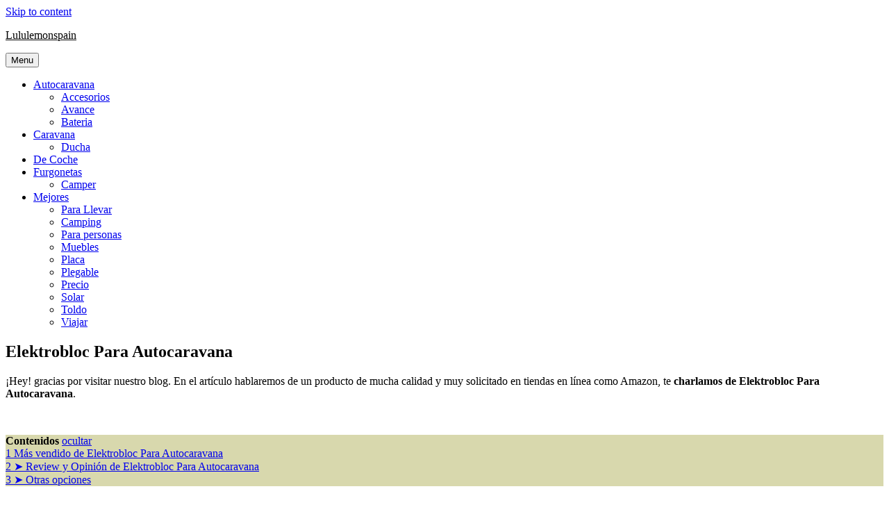

--- FILE ---
content_type: text/html; charset=UTF-8
request_url: https://lululemonspain.es/elektrobloc-para-autocaravana/
body_size: 14331
content:
<!DOCTYPE html>
<html lang="es" prefix="og: https://ogp.me/ns#">
<head>
<meta charset="UTF-8">
<meta name="viewport" content="width=device-width, initial-scale=1.0">
<link rel="profile" href="https://gmpg.org/xfn/11">
	<style>img:is([sizes="auto" i], [sizes^="auto," i]) { contain-intrinsic-size: 3000px 1500px }</style>
	
<!-- Optimización para motores de búsqueda de Rank Math -  https://rankmath.com/ -->
<title>Elektrobloc Para Autocaravana &gt; 2026</title>
<meta name="description" content="Elektrobloc Para Autocaravana - ¡Hey! gracias por visitar nuestro blog. En el artículo hablaremos de un producto de mucha calidad y muy solicitado en tiendas en línea como Amazon, te charlamos de Elektrobloc Para Autocaravana."/>
<meta name="robots" content="follow, index, max-snippet:-1, max-video-preview:-1, max-image-preview:large"/>
<link rel="canonical" href="https://lululemonspain.es/elektrobloc-para-autocaravana/" />
<meta property="og:locale" content="es_ES" />
<meta property="og:type" content="article" />
<meta property="og:title" content="Elektrobloc Para Autocaravana &gt; 2026" />
<meta property="og:description" content="Elektrobloc Para Autocaravana - ¡Hey! gracias por visitar nuestro blog. En el artículo hablaremos de un producto de mucha calidad y muy solicitado en tiendas en línea como Amazon, te charlamos de Elektrobloc Para Autocaravana." />
<meta property="og:url" content="https://lululemonspain.es/elektrobloc-para-autocaravana/" />
<meta property="og:site_name" content="Lululemonspain" />
<meta property="article:section" content="Autocaravana" />
<meta property="og:image" content="https://www.apuljackengineering.co.uk/images/Ebl%20101%20001.jpg" />
<meta property="og:image:width" content="900" />
<meta property="og:image:height" content="532" />
<meta property="og:image:alt" content="Elektrobloc Para Autocaravana" />
<meta property="og:image:type" content="image/jpeg" />
<meta property="article:published_time" content="2022-10-07T14:47:04+00:00" />
<meta name="twitter:card" content="summary_large_image" />
<meta name="twitter:title" content="Elektrobloc Para Autocaravana &gt; 2026" />
<meta name="twitter:description" content="Elektrobloc Para Autocaravana - ¡Hey! gracias por visitar nuestro blog. En el artículo hablaremos de un producto de mucha calidad y muy solicitado en tiendas en línea como Amazon, te charlamos de Elektrobloc Para Autocaravana." />
<meta name="twitter:image" content="http://www.apuljackengineering.co.uk/images/Ebl%20101%20001.jpg" />
<meta name="twitter:label1" content="Escrito por" />
<meta name="twitter:data1" content="Doketing" />
<meta name="twitter:label2" content="Tiempo de lectura" />
<meta name="twitter:data2" content="Menos de un minuto" />
<script type="application/ld+json" class="rank-math-schema">{"@context":"https://schema.org","@graph":[{"@type":["Person","Organization"],"@id":"https://lululemonspain.es/#person","name":"Lululemonspain"},{"@type":"WebSite","@id":"https://lululemonspain.es/#website","url":"https://lululemonspain.es","name":"Lululemonspain","publisher":{"@id":"https://lululemonspain.es/#person"},"inLanguage":"es"},{"@type":"ImageObject","@id":"http://www.apuljackengineering.co.uk/images/Ebl%20101%20001.jpg","url":"http://www.apuljackengineering.co.uk/images/Ebl%20101%20001.jpg","width":"4255","height":"2515","inLanguage":"es"},{"@type":"WebPage","@id":"https://lululemonspain.es/elektrobloc-para-autocaravana/#webpage","url":"https://lululemonspain.es/elektrobloc-para-autocaravana/","name":"Elektrobloc Para Autocaravana &gt; 2026","datePublished":"2022-10-07T14:47:04+00:00","dateModified":"2022-10-07T14:47:04+00:00","isPartOf":{"@id":"https://lululemonspain.es/#website"},"primaryImageOfPage":{"@id":"http://www.apuljackengineering.co.uk/images/Ebl%20101%20001.jpg"},"inLanguage":"es"},{"@type":"Person","@id":"https://lululemonspain.es/elektrobloc-para-autocaravana/#author","name":"Doketing","image":{"@type":"ImageObject","@id":"https://secure.gravatar.com/avatar/51c0e811caa8b7909bc2e7e5ce83c7b8ecdd221eb3e3050445c9d4abd955ea58?s=96&amp;d=mm&amp;r=g","url":"https://secure.gravatar.com/avatar/51c0e811caa8b7909bc2e7e5ce83c7b8ecdd221eb3e3050445c9d4abd955ea58?s=96&amp;d=mm&amp;r=g","caption":"Doketing","inLanguage":"es"}},{"@type":"BlogPosting","headline":"Elektrobloc Para Autocaravana &gt; 2026","datePublished":"2022-10-07T14:47:04+00:00","dateModified":"2022-10-07T14:47:04+00:00","author":{"@id":"https://lululemonspain.es/elektrobloc-para-autocaravana/#author","name":"Doketing"},"publisher":{"@id":"https://lululemonspain.es/#person"},"description":"Elektrobloc Para Autocaravana - \u00a1Hey! gracias por visitar nuestro blog. En el art\u00edculo hablaremos de un producto de mucha calidad y muy solicitado en tiendas en l\u00ednea como Amazon, te charlamos de Elektrobloc Para Autocaravana.","name":"Elektrobloc Para Autocaravana &gt; 2026","@id":"https://lululemonspain.es/elektrobloc-para-autocaravana/#richSnippet","isPartOf":{"@id":"https://lululemonspain.es/elektrobloc-para-autocaravana/#webpage"},"image":{"@id":"http://www.apuljackengineering.co.uk/images/Ebl%20101%20001.jpg"},"inLanguage":"es","mainEntityOfPage":{"@id":"https://lululemonspain.es/elektrobloc-para-autocaravana/#webpage"}}]}</script>
<!-- /Plugin Rank Math WordPress SEO -->

<link rel='dns-prefetch' href='//fonts.googleapis.com' />
<link rel="alternate" type="application/rss+xml" title="Lululemonspain &raquo; Feed" href="https://lululemonspain.es/feed/" />
<link rel="alternate" type="application/rss+xml" title="Lululemonspain &raquo; Feed de los comentarios" href="https://lululemonspain.es/comments/feed/" />
<link rel="alternate" type="application/rss+xml" title="Lululemonspain &raquo; Comentario Elektrobloc Para Autocaravana del feed" href="https://lululemonspain.es/elektrobloc-para-autocaravana/feed/" />
<script type="text/javascript">
/* <![CDATA[ */
window._wpemojiSettings = {"baseUrl":"https:\/\/s.w.org\/images\/core\/emoji\/16.0.1\/72x72\/","ext":".png","svgUrl":"https:\/\/s.w.org\/images\/core\/emoji\/16.0.1\/svg\/","svgExt":".svg","source":{"concatemoji":"https:\/\/lululemonspain.es\/wp-includes\/js\/wp-emoji-release.min.js?ver=6.8.3"}};
/*! This file is auto-generated */
!function(s,n){var o,i,e;function c(e){try{var t={supportTests:e,timestamp:(new Date).valueOf()};sessionStorage.setItem(o,JSON.stringify(t))}catch(e){}}function p(e,t,n){e.clearRect(0,0,e.canvas.width,e.canvas.height),e.fillText(t,0,0);var t=new Uint32Array(e.getImageData(0,0,e.canvas.width,e.canvas.height).data),a=(e.clearRect(0,0,e.canvas.width,e.canvas.height),e.fillText(n,0,0),new Uint32Array(e.getImageData(0,0,e.canvas.width,e.canvas.height).data));return t.every(function(e,t){return e===a[t]})}function u(e,t){e.clearRect(0,0,e.canvas.width,e.canvas.height),e.fillText(t,0,0);for(var n=e.getImageData(16,16,1,1),a=0;a<n.data.length;a++)if(0!==n.data[a])return!1;return!0}function f(e,t,n,a){switch(t){case"flag":return n(e,"\ud83c\udff3\ufe0f\u200d\u26a7\ufe0f","\ud83c\udff3\ufe0f\u200b\u26a7\ufe0f")?!1:!n(e,"\ud83c\udde8\ud83c\uddf6","\ud83c\udde8\u200b\ud83c\uddf6")&&!n(e,"\ud83c\udff4\udb40\udc67\udb40\udc62\udb40\udc65\udb40\udc6e\udb40\udc67\udb40\udc7f","\ud83c\udff4\u200b\udb40\udc67\u200b\udb40\udc62\u200b\udb40\udc65\u200b\udb40\udc6e\u200b\udb40\udc67\u200b\udb40\udc7f");case"emoji":return!a(e,"\ud83e\udedf")}return!1}function g(e,t,n,a){var r="undefined"!=typeof WorkerGlobalScope&&self instanceof WorkerGlobalScope?new OffscreenCanvas(300,150):s.createElement("canvas"),o=r.getContext("2d",{willReadFrequently:!0}),i=(o.textBaseline="top",o.font="600 32px Arial",{});return e.forEach(function(e){i[e]=t(o,e,n,a)}),i}function t(e){var t=s.createElement("script");t.src=e,t.defer=!0,s.head.appendChild(t)}"undefined"!=typeof Promise&&(o="wpEmojiSettingsSupports",i=["flag","emoji"],n.supports={everything:!0,everythingExceptFlag:!0},e=new Promise(function(e){s.addEventListener("DOMContentLoaded",e,{once:!0})}),new Promise(function(t){var n=function(){try{var e=JSON.parse(sessionStorage.getItem(o));if("object"==typeof e&&"number"==typeof e.timestamp&&(new Date).valueOf()<e.timestamp+604800&&"object"==typeof e.supportTests)return e.supportTests}catch(e){}return null}();if(!n){if("undefined"!=typeof Worker&&"undefined"!=typeof OffscreenCanvas&&"undefined"!=typeof URL&&URL.createObjectURL&&"undefined"!=typeof Blob)try{var e="postMessage("+g.toString()+"("+[JSON.stringify(i),f.toString(),p.toString(),u.toString()].join(",")+"));",a=new Blob([e],{type:"text/javascript"}),r=new Worker(URL.createObjectURL(a),{name:"wpTestEmojiSupports"});return void(r.onmessage=function(e){c(n=e.data),r.terminate(),t(n)})}catch(e){}c(n=g(i,f,p,u))}t(n)}).then(function(e){for(var t in e)n.supports[t]=e[t],n.supports.everything=n.supports.everything&&n.supports[t],"flag"!==t&&(n.supports.everythingExceptFlag=n.supports.everythingExceptFlag&&n.supports[t]);n.supports.everythingExceptFlag=n.supports.everythingExceptFlag&&!n.supports.flag,n.DOMReady=!1,n.readyCallback=function(){n.DOMReady=!0}}).then(function(){return e}).then(function(){var e;n.supports.everything||(n.readyCallback(),(e=n.source||{}).concatemoji?t(e.concatemoji):e.wpemoji&&e.twemoji&&(t(e.twemoji),t(e.wpemoji)))}))}((window,document),window._wpemojiSettings);
/* ]]> */
</script>

<style id='wp-emoji-styles-inline-css' type='text/css'>

	img.wp-smiley, img.emoji {
		display: inline !important;
		border: none !important;
		box-shadow: none !important;
		height: 1em !important;
		width: 1em !important;
		margin: 0 0.07em !important;
		vertical-align: -0.1em !important;
		background: none !important;
		padding: 0 !important;
	}
</style>
<link rel='stylesheet' id='wp-block-library-css' href='https://lululemonspain.es/wp-includes/css/dist/block-library/style.min.css?ver=6.8.3' type='text/css' media='all' />
<style id='classic-theme-styles-inline-css' type='text/css'>
/*! This file is auto-generated */
.wp-block-button__link{color:#fff;background-color:#32373c;border-radius:9999px;box-shadow:none;text-decoration:none;padding:calc(.667em + 2px) calc(1.333em + 2px);font-size:1.125em}.wp-block-file__button{background:#32373c;color:#fff;text-decoration:none}
</style>
<style id='global-styles-inline-css' type='text/css'>
:root{--wp--preset--aspect-ratio--square: 1;--wp--preset--aspect-ratio--4-3: 4/3;--wp--preset--aspect-ratio--3-4: 3/4;--wp--preset--aspect-ratio--3-2: 3/2;--wp--preset--aspect-ratio--2-3: 2/3;--wp--preset--aspect-ratio--16-9: 16/9;--wp--preset--aspect-ratio--9-16: 9/16;--wp--preset--color--black: #000000;--wp--preset--color--cyan-bluish-gray: #abb8c3;--wp--preset--color--white: #ffffff;--wp--preset--color--pale-pink: #f78da7;--wp--preset--color--vivid-red: #cf2e2e;--wp--preset--color--luminous-vivid-orange: #ff6900;--wp--preset--color--luminous-vivid-amber: #fcb900;--wp--preset--color--light-green-cyan: #7bdcb5;--wp--preset--color--vivid-green-cyan: #00d084;--wp--preset--color--pale-cyan-blue: #8ed1fc;--wp--preset--color--vivid-cyan-blue: #0693e3;--wp--preset--color--vivid-purple: #9b51e0;--wp--preset--gradient--vivid-cyan-blue-to-vivid-purple: linear-gradient(135deg,rgba(6,147,227,1) 0%,rgb(155,81,224) 100%);--wp--preset--gradient--light-green-cyan-to-vivid-green-cyan: linear-gradient(135deg,rgb(122,220,180) 0%,rgb(0,208,130) 100%);--wp--preset--gradient--luminous-vivid-amber-to-luminous-vivid-orange: linear-gradient(135deg,rgba(252,185,0,1) 0%,rgba(255,105,0,1) 100%);--wp--preset--gradient--luminous-vivid-orange-to-vivid-red: linear-gradient(135deg,rgba(255,105,0,1) 0%,rgb(207,46,46) 100%);--wp--preset--gradient--very-light-gray-to-cyan-bluish-gray: linear-gradient(135deg,rgb(238,238,238) 0%,rgb(169,184,195) 100%);--wp--preset--gradient--cool-to-warm-spectrum: linear-gradient(135deg,rgb(74,234,220) 0%,rgb(151,120,209) 20%,rgb(207,42,186) 40%,rgb(238,44,130) 60%,rgb(251,105,98) 80%,rgb(254,248,76) 100%);--wp--preset--gradient--blush-light-purple: linear-gradient(135deg,rgb(255,206,236) 0%,rgb(152,150,240) 100%);--wp--preset--gradient--blush-bordeaux: linear-gradient(135deg,rgb(254,205,165) 0%,rgb(254,45,45) 50%,rgb(107,0,62) 100%);--wp--preset--gradient--luminous-dusk: linear-gradient(135deg,rgb(255,203,112) 0%,rgb(199,81,192) 50%,rgb(65,88,208) 100%);--wp--preset--gradient--pale-ocean: linear-gradient(135deg,rgb(255,245,203) 0%,rgb(182,227,212) 50%,rgb(51,167,181) 100%);--wp--preset--gradient--electric-grass: linear-gradient(135deg,rgb(202,248,128) 0%,rgb(113,206,126) 100%);--wp--preset--gradient--midnight: linear-gradient(135deg,rgb(2,3,129) 0%,rgb(40,116,252) 100%);--wp--preset--font-size--small: 13px;--wp--preset--font-size--medium: 20px;--wp--preset--font-size--large: 36px;--wp--preset--font-size--x-large: 42px;--wp--preset--spacing--20: 0.44rem;--wp--preset--spacing--30: 0.67rem;--wp--preset--spacing--40: 1rem;--wp--preset--spacing--50: 1.5rem;--wp--preset--spacing--60: 2.25rem;--wp--preset--spacing--70: 3.38rem;--wp--preset--spacing--80: 5.06rem;--wp--preset--shadow--natural: 6px 6px 9px rgba(0, 0, 0, 0.2);--wp--preset--shadow--deep: 12px 12px 50px rgba(0, 0, 0, 0.4);--wp--preset--shadow--sharp: 6px 6px 0px rgba(0, 0, 0, 0.2);--wp--preset--shadow--outlined: 6px 6px 0px -3px rgba(255, 255, 255, 1), 6px 6px rgba(0, 0, 0, 1);--wp--preset--shadow--crisp: 6px 6px 0px rgba(0, 0, 0, 1);}:where(.is-layout-flex){gap: 0.5em;}:where(.is-layout-grid){gap: 0.5em;}body .is-layout-flex{display: flex;}.is-layout-flex{flex-wrap: wrap;align-items: center;}.is-layout-flex > :is(*, div){margin: 0;}body .is-layout-grid{display: grid;}.is-layout-grid > :is(*, div){margin: 0;}:where(.wp-block-columns.is-layout-flex){gap: 2em;}:where(.wp-block-columns.is-layout-grid){gap: 2em;}:where(.wp-block-post-template.is-layout-flex){gap: 1.25em;}:where(.wp-block-post-template.is-layout-grid){gap: 1.25em;}.has-black-color{color: var(--wp--preset--color--black) !important;}.has-cyan-bluish-gray-color{color: var(--wp--preset--color--cyan-bluish-gray) !important;}.has-white-color{color: var(--wp--preset--color--white) !important;}.has-pale-pink-color{color: var(--wp--preset--color--pale-pink) !important;}.has-vivid-red-color{color: var(--wp--preset--color--vivid-red) !important;}.has-luminous-vivid-orange-color{color: var(--wp--preset--color--luminous-vivid-orange) !important;}.has-luminous-vivid-amber-color{color: var(--wp--preset--color--luminous-vivid-amber) !important;}.has-light-green-cyan-color{color: var(--wp--preset--color--light-green-cyan) !important;}.has-vivid-green-cyan-color{color: var(--wp--preset--color--vivid-green-cyan) !important;}.has-pale-cyan-blue-color{color: var(--wp--preset--color--pale-cyan-blue) !important;}.has-vivid-cyan-blue-color{color: var(--wp--preset--color--vivid-cyan-blue) !important;}.has-vivid-purple-color{color: var(--wp--preset--color--vivid-purple) !important;}.has-black-background-color{background-color: var(--wp--preset--color--black) !important;}.has-cyan-bluish-gray-background-color{background-color: var(--wp--preset--color--cyan-bluish-gray) !important;}.has-white-background-color{background-color: var(--wp--preset--color--white) !important;}.has-pale-pink-background-color{background-color: var(--wp--preset--color--pale-pink) !important;}.has-vivid-red-background-color{background-color: var(--wp--preset--color--vivid-red) !important;}.has-luminous-vivid-orange-background-color{background-color: var(--wp--preset--color--luminous-vivid-orange) !important;}.has-luminous-vivid-amber-background-color{background-color: var(--wp--preset--color--luminous-vivid-amber) !important;}.has-light-green-cyan-background-color{background-color: var(--wp--preset--color--light-green-cyan) !important;}.has-vivid-green-cyan-background-color{background-color: var(--wp--preset--color--vivid-green-cyan) !important;}.has-pale-cyan-blue-background-color{background-color: var(--wp--preset--color--pale-cyan-blue) !important;}.has-vivid-cyan-blue-background-color{background-color: var(--wp--preset--color--vivid-cyan-blue) !important;}.has-vivid-purple-background-color{background-color: var(--wp--preset--color--vivid-purple) !important;}.has-black-border-color{border-color: var(--wp--preset--color--black) !important;}.has-cyan-bluish-gray-border-color{border-color: var(--wp--preset--color--cyan-bluish-gray) !important;}.has-white-border-color{border-color: var(--wp--preset--color--white) !important;}.has-pale-pink-border-color{border-color: var(--wp--preset--color--pale-pink) !important;}.has-vivid-red-border-color{border-color: var(--wp--preset--color--vivid-red) !important;}.has-luminous-vivid-orange-border-color{border-color: var(--wp--preset--color--luminous-vivid-orange) !important;}.has-luminous-vivid-amber-border-color{border-color: var(--wp--preset--color--luminous-vivid-amber) !important;}.has-light-green-cyan-border-color{border-color: var(--wp--preset--color--light-green-cyan) !important;}.has-vivid-green-cyan-border-color{border-color: var(--wp--preset--color--vivid-green-cyan) !important;}.has-pale-cyan-blue-border-color{border-color: var(--wp--preset--color--pale-cyan-blue) !important;}.has-vivid-cyan-blue-border-color{border-color: var(--wp--preset--color--vivid-cyan-blue) !important;}.has-vivid-purple-border-color{border-color: var(--wp--preset--color--vivid-purple) !important;}.has-vivid-cyan-blue-to-vivid-purple-gradient-background{background: var(--wp--preset--gradient--vivid-cyan-blue-to-vivid-purple) !important;}.has-light-green-cyan-to-vivid-green-cyan-gradient-background{background: var(--wp--preset--gradient--light-green-cyan-to-vivid-green-cyan) !important;}.has-luminous-vivid-amber-to-luminous-vivid-orange-gradient-background{background: var(--wp--preset--gradient--luminous-vivid-amber-to-luminous-vivid-orange) !important;}.has-luminous-vivid-orange-to-vivid-red-gradient-background{background: var(--wp--preset--gradient--luminous-vivid-orange-to-vivid-red) !important;}.has-very-light-gray-to-cyan-bluish-gray-gradient-background{background: var(--wp--preset--gradient--very-light-gray-to-cyan-bluish-gray) !important;}.has-cool-to-warm-spectrum-gradient-background{background: var(--wp--preset--gradient--cool-to-warm-spectrum) !important;}.has-blush-light-purple-gradient-background{background: var(--wp--preset--gradient--blush-light-purple) !important;}.has-blush-bordeaux-gradient-background{background: var(--wp--preset--gradient--blush-bordeaux) !important;}.has-luminous-dusk-gradient-background{background: var(--wp--preset--gradient--luminous-dusk) !important;}.has-pale-ocean-gradient-background{background: var(--wp--preset--gradient--pale-ocean) !important;}.has-electric-grass-gradient-background{background: var(--wp--preset--gradient--electric-grass) !important;}.has-midnight-gradient-background{background: var(--wp--preset--gradient--midnight) !important;}.has-small-font-size{font-size: var(--wp--preset--font-size--small) !important;}.has-medium-font-size{font-size: var(--wp--preset--font-size--medium) !important;}.has-large-font-size{font-size: var(--wp--preset--font-size--large) !important;}.has-x-large-font-size{font-size: var(--wp--preset--font-size--x-large) !important;}
:where(.wp-block-post-template.is-layout-flex){gap: 1.25em;}:where(.wp-block-post-template.is-layout-grid){gap: 1.25em;}
:where(.wp-block-columns.is-layout-flex){gap: 2em;}:where(.wp-block-columns.is-layout-grid){gap: 2em;}
:root :where(.wp-block-pullquote){font-size: 1.5em;line-height: 1.6;}
</style>
<link rel='stylesheet' id='cmplz-general-css' href='https://lululemonspain.es/wp-content/plugins/complianz-gdpr/assets/css/cookieblocker.min.css?ver=1754290204' type='text/css' media='all' />
<link rel='stylesheet' id='acl_wpas-frontend-css' href='https://lululemonspain.es/wp-content/plugins/wp-amazon-shop/assets/css/wpas-style.css?ver=2.1.0' type='text/css' media='all' />
<link rel='stylesheet' id='gridmax-maincss-css' href='https://lululemonspain.es/wp-content/themes/gridmax/style.css' type='text/css' media='all' />
<link rel='stylesheet' id='fontawesome-css' href='https://lululemonspain.es/wp-content/themes/gridmax/assets/css/all.min.css' type='text/css' media='all' />
<link rel='stylesheet' id='gridmax-webfont-css' href='//fonts.googleapis.com/css?family=Encode+Sans+Condensed:400,700|Maitree:400,700|Lora:400,400i,700,700i|DM+Serif+Text:400,400i&#038;display=swap' type='text/css' media='all' />
<link rel='stylesheet' id='aawp-styles-css' href='https://lululemonspain.es/wp-content/plugins/aawp/public/assets/css/styles.min.css?ver=3.10.1' type='text/css' media='all' />
<script type="text/javascript" src="https://lululemonspain.es/wp-includes/js/jquery/jquery.min.js?ver=3.7.1" id="jquery-core-js"></script>
<script type="text/javascript" src="https://lululemonspain.es/wp-includes/js/jquery/jquery-migrate.min.js?ver=3.4.1" id="jquery-migrate-js"></script>
<script type="text/javascript" id="acl_wpas-frontend-js-extra">
/* <![CDATA[ */
var wpas_ajax_object = {"ajax_url":"https:\/\/lululemonspain.es\/wp-admin\/admin-ajax.php","store_country":"https:\/\/ws-eu.amazon-adsystem.com\/widgets\/q?callback=search_callback&MarketPlace=ES&Operation=GetResults&InstanceId=0&dataType=jsonp&TemplateId=MobileSearchResults&ServiceVersion=20070822","action_label":"PRECIO","is_cart":"on","cart_prefix":"https:\/\/www.amazon.es\/gp\/aws\/cart\/add.html?AssociateTag=luluspain-21&Quantity.1=1&","prouct_per_page":"10","page_number":"4","image_path":"https:\/\/lululemonspain.es\/wp-content\/plugins\/wp-amazon-shop\/assets\/images\/","enable_global_search":"false"};
/* ]]> */
</script>
<script type="text/javascript" src="https://lululemonspain.es/wp-content/plugins/wp-amazon-shop/assets/js/frontend.js?ver=2.1.0" id="acl_wpas-frontend-js"></script>
<!--[if lt IE 9]>
<script type="text/javascript" src="https://lululemonspain.es/wp-content/themes/gridmax/assets/js/respond.min.js" id="respond-js"></script>
<![endif]-->
<link rel="https://api.w.org/" href="https://lululemonspain.es/wp-json/" /><link rel="alternate" title="JSON" type="application/json" href="https://lululemonspain.es/wp-json/wp/v2/posts/54868" /><link rel="EditURI" type="application/rsd+xml" title="RSD" href="https://lululemonspain.es/xmlrpc.php?rsd" />
<meta name="generator" content="WordPress 6.8.3" />
<link rel='shortlink' href='https://lululemonspain.es/?p=54868' />
<link rel="alternate" title="oEmbed (JSON)" type="application/json+oembed" href="https://lululemonspain.es/wp-json/oembed/1.0/embed?url=https%3A%2F%2Flululemonspain.es%2Felektrobloc-para-autocaravana%2F" />
<link rel="alternate" title="oEmbed (XML)" type="text/xml+oembed" href="https://lululemonspain.es/wp-json/oembed/1.0/embed?url=https%3A%2F%2Flululemonspain.es%2Felektrobloc-para-autocaravana%2F&#038;format=xml" />
<style type="text/css">.aawp .aawp-tb__row--highlight{background-color:#256aaf;}.aawp .aawp-tb__row--highlight{color:#256aaf;}.aawp .aawp-tb__row--highlight a{color:#256aaf;}</style><link rel="preconnect" href="https://storage.googleapis.com"><link rel="preconnect" href="https://cdnjs.cloudflare.com"><meta property="og:image" content="https://www.apuljackengineering.co.uk/images/Ebl%20101%20001.jpg" />
<meta property="og:title" content='Elektrobloc Para Autocaravana' />
<meta property="og:description" content='' />

<meta name="twitter:card" content='summary_large_image' />
<meta name="twitter:title" content='Elektrobloc Para Autocaravana' />
<meta name="twitter:description" content='' />
<meta name="twitter:image" content="http://www.apuljackengineering.co.uk/images/Ebl%20101%20001.jpg" />
<!-- HFCM by 99 Robots - Snippet # 1: head -->
<meta name="google-site-verification" content="4l7txCg_c-yQvHLz_Kyo8N62hCb7ZSYq77RLrohzFzk" />
<!-- /end HFCM by 99 Robots -->
			<style>.cmplz-hidden {
					display: none !important;
				}</style>    <style type="text/css">
            .gridmax-site-title, .gridmax-site-title a, .gridmax-site-description {color: #000000;}
        </style>
    <link rel="icon" href="https://lululemonspain.es/wp-content/uploads/2022/06/cropped-favicon-32x32.png" sizes="32x32" />
<link rel="icon" href="https://lululemonspain.es/wp-content/uploads/2022/06/cropped-favicon-192x192.png" sizes="192x192" />
<link rel="apple-touch-icon" href="https://lululemonspain.es/wp-content/uploads/2022/06/cropped-favicon-180x180.png" />
<meta name="msapplication-TileImage" content="https://lululemonspain.es/wp-content/uploads/2022/06/cropped-favicon-270x270.png" />
		<style type="text/css" id="wp-custom-css">
			.amazon-product-price {
    font-size: 17px;
    display: none;
}

.aawp-product__ribbon--new {
    background: #e47911;
    border-bottom-right-radius: 2px;
    color: #fff;
}		</style>
		</head>

<body data-rsssl=1 data-cmplz=1 class="wp-singular post-template-default single single-post postid-54868 single-format-standard wp-theme-gridmax aawp-custom gridmax-group-blog gridmax-animated gridmax-fadein gridmax-theme-is-active gridmax-masonry-inactive gridmax-single-media-under-title gridmax-layout-c-s1 gridmax-header-full-active gridmax-tagline-inactive gridmax-primary-menu-active gridmax-primary-mobile-menu-active" id="gridmax-body" itemscope="itemscope" itemtype="http://schema.org/WebPage">
<a class="skip-link screen-reader-text" href="#gridmax-content-wrapper">Skip to content</a>



<div class="gridmax-site-header gridmax-container" id="gridmax-header" itemscope="itemscope" itemtype="http://schema.org/WPHeader" role="banner">
<div class="gridmax-head-content gridmax-clearfix" id="gridmax-head-content">

<div class="gridmax-header-inside gridmax-clearfix">
<div class="gridmax-header-inside-content gridmax-clearfix">
<div class="gridmax-outer-wrapper">
<div class="gridmax-header-inside-container">

<div class="gridmax-logo">
    <div class="site-branding">
                  <p class="gridmax-site-title"><a href="https://lululemonspain.es/" rel="home">Lululemonspain</a></p>
                    </div>
</div>

<div class="gridmax-header-menu">
<div class="gridmax-container gridmax-primary-menu-container gridmax-clearfix">
<div class="gridmax-primary-menu-container-inside gridmax-clearfix">
<nav class="gridmax-nav-primary" id="gridmax-primary-navigation" itemscope="itemscope" itemtype="http://schema.org/SiteNavigationElement" role="navigation" aria-label="Primary Menu">
<button class="gridmax-primary-responsive-menu-icon" aria-controls="gridmax-menu-primary-navigation" aria-expanded="false">Menu</button>
<ul id="gridmax-menu-primary-navigation" class="gridmax-primary-nav-menu gridmax-menu-primary"><li id="menu-item-64145" class="menu-item menu-item-type-taxonomy menu-item-object-category current-post-ancestor current-menu-parent current-post-parent menu-item-has-children menu-item-64145"><a href="https://lululemonspain.es/autocaravana/">Autocaravana</a>
<ul class="sub-menu">
	<li id="menu-item-64144" class="menu-item menu-item-type-taxonomy menu-item-object-category menu-item-64144"><a href="https://lululemonspain.es/accesorios/">Accesorios</a></li>
	<li id="menu-item-64146" class="menu-item menu-item-type-taxonomy menu-item-object-category menu-item-64146"><a href="https://lululemonspain.es/avance/">Avance</a></li>
	<li id="menu-item-64147" class="menu-item menu-item-type-taxonomy menu-item-object-category menu-item-64147"><a href="https://lululemonspain.es/bateria/">Bateria</a></li>
</ul>
</li>
<li id="menu-item-64150" class="menu-item menu-item-type-taxonomy menu-item-object-category menu-item-has-children menu-item-64150"><a href="https://lululemonspain.es/caravana/">Caravana</a>
<ul class="sub-menu">
	<li id="menu-item-64152" class="menu-item menu-item-type-taxonomy menu-item-object-category menu-item-64152"><a href="https://lululemonspain.es/ducha/">Ducha</a></li>
</ul>
</li>
<li id="menu-item-64151" class="menu-item menu-item-type-taxonomy menu-item-object-category menu-item-64151"><a href="https://lululemonspain.es/de-coche/">De Coche</a></li>
<li id="menu-item-64153" class="menu-item menu-item-type-taxonomy menu-item-object-category menu-item-has-children menu-item-64153"><a href="https://lululemonspain.es/furgonetas/">Furgonetas</a>
<ul class="sub-menu">
	<li id="menu-item-64148" class="menu-item menu-item-type-taxonomy menu-item-object-category menu-item-64148"><a href="https://lululemonspain.es/camper/">Camper</a></li>
</ul>
</li>
<li id="menu-item-64155" class="menu-item menu-item-type-taxonomy menu-item-object-category menu-item-has-children menu-item-64155"><a href="https://lululemonspain.es/mejores/">Mejores</a>
<ul class="sub-menu">
	<li id="menu-item-64154" class="menu-item menu-item-type-taxonomy menu-item-object-category menu-item-64154"><a href="https://lululemonspain.es/llevar/">Para Llevar</a></li>
	<li id="menu-item-64149" class="menu-item menu-item-type-taxonomy menu-item-object-category menu-item-64149"><a href="https://lululemonspain.es/camping/">Camping</a></li>
	<li id="menu-item-64157" class="menu-item menu-item-type-taxonomy menu-item-object-category menu-item-64157"><a href="https://lululemonspain.es/para-personas/">Para personas</a></li>
	<li id="menu-item-64156" class="menu-item menu-item-type-taxonomy menu-item-object-category menu-item-64156"><a href="https://lululemonspain.es/muebles/">Muebles</a></li>
	<li id="menu-item-64158" class="menu-item menu-item-type-taxonomy menu-item-object-category menu-item-64158"><a href="https://lululemonspain.es/placa/">Placa</a></li>
	<li id="menu-item-64159" class="menu-item menu-item-type-taxonomy menu-item-object-category menu-item-64159"><a href="https://lululemonspain.es/plegable/">Plegable</a></li>
	<li id="menu-item-64160" class="menu-item menu-item-type-taxonomy menu-item-object-category menu-item-64160"><a href="https://lululemonspain.es/precio/">Precio</a></li>
	<li id="menu-item-64162" class="menu-item menu-item-type-taxonomy menu-item-object-category menu-item-64162"><a href="https://lululemonspain.es/solar/">Solar</a></li>
	<li id="menu-item-64163" class="menu-item menu-item-type-taxonomy menu-item-object-category menu-item-64163"><a href="https://lululemonspain.es/toldo/">Toldo</a></li>
	<li id="menu-item-64164" class="menu-item menu-item-type-taxonomy menu-item-object-category menu-item-64164"><a href="https://lululemonspain.es/viajar/">Viajar</a></li>
</ul>
</li>
</ul></nav>
</div>
</div>
</div>

</div>
</div>
</div>
</div>

</div><!--/#gridmax-head-content -->
</div><!--/#gridmax-header -->



<div id="gridmax-header-end"></div>





<div class="gridmax-outer-wrapper">
<div class="gridmax-left-right-wrapper gridmax-clearfix">



</div>
</div>


<div class="gridmax-outer-wrapper" id="gridmax-wrapper-outside">

<div class="gridmax-container gridmax-clearfix" id="gridmax-wrapper">
<div class="gridmax-content-wrapper gridmax-clearfix" id="gridmax-content-wrapper">
<div class="gridmax-main-wrapper gridmax-clearfix" id="gridmax-main-wrapper" itemscope="itemscope" itemtype="http://schema.org/Blog" role="main">
<div class="theiaStickySidebar">
<div class="gridmax-main-wrapper-inside gridmax-clearfix">




<div class="gridmax-posts-wrapper" id="gridmax-posts-wrapper">



<article id="post-54868" class="gridmax-post-singular gridmax-box post-54868 post type-post status-publish format-standard has-post-thumbnail hentry category-autocaravana wpcat-34-id">
<div class="gridmax-box-inside">

    
        <header class="entry-header">
    <div class="entry-header-inside gridmax-clearfix">
                    <h1 class="post-title entry-title">Elektrobloc Para Autocaravana</h1>        
                    </div>
    </header><!-- .entry-header -->
    
    
    <div class="entry-content gridmax-clearfix">
            <p>¡Hey! gracias por visitar nuestro blog. En el artículo hablaremos de un producto de mucha calidad y muy solicitado en tiendas en línea como Amazon, te <strong>charlamos de Elektrobloc Para Autocaravana</strong>.</p>
<p>&nbsp;</p>
<div class="lwptoc lwptoc-autoWidth lwptoc-baseItems lwptoc-light lwptoc-notInherit" data-smooth-scroll="1" data-smooth-scroll-offset="24"><div class="lwptoc_i">    <div class="lwptoc_header">
        <b class="lwptoc_title">Contenidos</b>                    <span class="lwptoc_toggle">
                <a href="#" class="lwptoc_toggle_label" data-label="mostrar">ocultar</a>            </span>
            </div>
<div class="lwptoc_items lwptoc_items-visible">
    <div class="lwptoc_itemWrap"><div class="lwptoc_item">    <a href="#Mas_vendido_de_Elektrobloc_Para_Autocaravana">
                    <span class="lwptoc_item_number">1</span>
                <span class="lwptoc_item_label">Más vendido de Elektrobloc Para Autocaravana</span>
    </a>
    </div><div class="lwptoc_item">    <a href="#Review_y_Opinion_de_Elektrobloc_Para_Autocaravana">
                    <span class="lwptoc_item_number">2</span>
                <span class="lwptoc_item_label">➤ Review y Opinión de Elektrobloc Para Autocaravana</span>
    </a>
    </div><div class="lwptoc_item">    <a href="#Otras_opciones">
                    <span class="lwptoc_item_number">3</span>
                <span class="lwptoc_item_label">➤ Otras opciones</span>
    </a>
    </div></div></div>
</div></div><h2 id="amazonid"><span id="Mas_vendido_de_Elektrobloc_Para_Autocaravana">Más vendido de Elektrobloc Para Autocaravana</span></h2>
        <div class="wp-amazon-shop-auto-link-shortcode-wrapper template-">
            <div class="row wpas-products-wrapper">
                <div class="wp-amazon-shop-products" shortcode-type="keyword" asin-keys="Elektrobloc Para Autocaravana">
                    <img decoding="async" style="margin:0 auto;text-align: center" src="https://lululemonspain.es/wp-content/plugins/wp-amazon-shop/assets/images/dummy_product.png" alt="Pre Products">
                </div>
            </div>
            <div class="wpas-load-more-wrapper" style="display: none">
                <button id="wpas-load-more-btn" class="wpas-load-more-btn" data-keyword="" data-page-num="">Load More <span id="wpas-load-more-loader"></span></button>
            </div>
        </div>
        
<p>&nbsp;</p>
<h2><span id="Review_y_Opinion_de_Elektrobloc_Para_Autocaravana">➤ Review y Opinión de Elektrobloc Para Autocaravana</span></h2>
<p>En nuestra opinión: El mejor producto. Y hasta aquí todo, espero que te haya gustado.</p>
<p>&nbsp;</p>
<blockquote><p>Además con envío a casa</p></blockquote>
<p>&nbsp;</p>
<h2><span id="Otras_opciones">➤ Otras opciones</span></h2>
<p>&nbsp;</p>
<ul>
<li><a href="#amazonid">Buscar Elektrobloc Para Autocaravana en Amazon</a> <strong style="color: red;">(RECOMENDADO)</strong></li>
<li><a title="Buscar Elektrobloc Para Autocaravana en Aliexpress" href="https://es.aliexpress.com/wholesale?catId=0&amp;initiative_id=SB_20220511053733&amp;SearchText=Elektrobloc%20Para%20Autocaravana&amp;spm=a2g0o.home.1000002.0" target="_blank" rel="nofollow noopener">Buscar Elektrobloc Para Autocaravana en Aliexpress</a></li>
<li><a title="Buscar Elektrobloc Para Autocaravana en Ebay" href="https://www.ebay.es/sch/i.html?_from=R40&amp;_trksid=p2380057.m570.l1313&amp;_nkw=Elektrobloc%20Para%20Autocaravana&amp;_sacat=0" target="_blank" rel="nofollow noopener">Buscar Elektrobloc Para Autocaravana en Ebay</a></li>
</ul>
<blockquote><p>&nbsp;</p></blockquote>
<p><em><strong>Etiquetas:</strong></em></p>
<ul>
<li>comprar por internet Elektrobloc Para Autocaravana</li>
<li>ver precio Elektrobloc Para Autocaravana</li>
<li>Elektrobloc Para Autocaravana gratis</li>
<li>fotografías de Elektrobloc Para Autocaravana</li>
<li>opiniones de Elektrobloc Para Autocaravana Autocaravana</li>
<li>Elektrobloc Para Autocaravana barato</li>
</ul>
<p style="text-align: right;"><em>Precio y opinión de Elektrobloc Para Autocaravana</em></p>
<p>&nbsp;</p>
 <style> ins.adsbygoogle { background: transparent !important; } </style><div style="clear:both; margin-top:0em; margin-bottom:1em;"><a href="https://lululemonspain.es/autocaravana-4x4-mas-grande-para-carnet-b/" target="_blank" rel="dofollow" class="uc7ccba40ede6b44699a985739a0fbe17"><!-- INLINE RELATED POSTS 1/2 //--><style> .uc7ccba40ede6b44699a985739a0fbe17 , .uc7ccba40ede6b44699a985739a0fbe17 .postImageUrl , .uc7ccba40ede6b44699a985739a0fbe17 .centered-text-area { min-height: 80px; position: relative; } .uc7ccba40ede6b44699a985739a0fbe17 , .uc7ccba40ede6b44699a985739a0fbe17:hover , .uc7ccba40ede6b44699a985739a0fbe17:visited , .uc7ccba40ede6b44699a985739a0fbe17:active { border:0!important; } .uc7ccba40ede6b44699a985739a0fbe17 .clearfix:after { content: ""; display: table; clear: both; } .uc7ccba40ede6b44699a985739a0fbe17 { display: block; transition: background-color 250ms; webkit-transition: background-color 250ms; width: 100%; opacity: 1; transition: opacity 250ms; webkit-transition: opacity 250ms; background-color: #E67E22; } .uc7ccba40ede6b44699a985739a0fbe17:active , .uc7ccba40ede6b44699a985739a0fbe17:hover { opacity: 1; transition: opacity 250ms; webkit-transition: opacity 250ms; background-color: #D35400; } .uc7ccba40ede6b44699a985739a0fbe17 .centered-text-area { width: 100%; position: relative; } .uc7ccba40ede6b44699a985739a0fbe17 .ctaText { border-bottom: 0 solid #fff; color: #ECF0F1; font-size: 16px; font-weight: bold; margin: 0; padding: 0; text-decoration: underline; } .uc7ccba40ede6b44699a985739a0fbe17 .postTitle { color: #2C3E50; font-size: 16px; font-weight: 600; margin: 0; padding: 0; width: 100%; } .uc7ccba40ede6b44699a985739a0fbe17 .ctaButton { background-color: #D35400!important; color: #ECF0F1; border: none; border-radius: 3px; box-shadow: none; font-size: 14px; font-weight: bold; line-height: 26px; moz-border-radius: 3px; text-align: center; text-decoration: none; text-shadow: none; width: 80px; min-height: 80px; background: url(https://lululemonspain.es/wp-content/plugins/intelly-related-posts/assets/images/simple-arrow.png)no-repeat; position: absolute; right: 0; top: 0; } .uc7ccba40ede6b44699a985739a0fbe17:hover .ctaButton { background-color: #E67E22!important; } .uc7ccba40ede6b44699a985739a0fbe17 .centered-text { display: table; height: 80px; padding-left: 18px; top: 0; } .uc7ccba40ede6b44699a985739a0fbe17 .uc7ccba40ede6b44699a985739a0fbe17-content { display: table-cell; margin: 0; padding: 0; padding-right: 108px; position: relative; vertical-align: middle; width: 100%; } .uc7ccba40ede6b44699a985739a0fbe17:after { content: ""; display: block; clear: both; } </style><div class="centered-text-area"><div class="centered-text" style="float: left;"><div class="uc7ccba40ede6b44699a985739a0fbe17-content"><span class="ctaText">¿Has visto esto? </span>&nbsp; <span class="postTitle">Autocaravana 4X4 Mas Grande Para Carnet B</span></div></div></div><div class="ctaButton"></div></a></div>    </div><!-- .entry-content -->

    
    
    </div>
</article>


	<nav class="navigation post-navigation" aria-label="Entradas">
		<h2 class="screen-reader-text">Navegación de entradas</h2>
		<div class="nav-links"><div class="nav-previous"><a href="https://lululemonspain.es/avance-para-caravana-hergo-impala/" rel="prev">Avance Para Caravana Hergo Impala &rarr;</a></div><div class="nav-next"><a href="https://lululemonspain.es/antena-para-tv-portatil-caravana/" rel="next">&larr; Antena Para Tv Portatil Caravana</a></div></div>
	</nav>
<div id="comments" class="comments-area gridmax-box">
<div class="gridmax-box-inside">

    	<div id="respond" class="comment-respond">
		<h3 id="reply-title" class="comment-reply-title">Deja una respuesta <small><a rel="nofollow" id="cancel-comment-reply-link" href="/elektrobloc-para-autocaravana/#respond" style="display:none;">Cancelar la respuesta</a></small></h3><form action="https://lululemonspain.es/wp-comments-post.php" method="post" id="commentform" class="comment-form"><p class="comment-notes"><span id="email-notes">Tu dirección de correo electrónico no será publicada.</span> <span class="required-field-message">Los campos obligatorios están marcados con <span class="required">*</span></span></p><p class="comment-form-comment"><label for="comment">Comentario <span class="required">*</span></label> <textarea id="comment" name="comment" cols="45" rows="8" maxlength="65525" required></textarea></p><p class="comment-form-author"><label for="author">Nombre <span class="required">*</span></label> <input id="author" name="author" type="text" value="" size="30" maxlength="245" autocomplete="name" required /></p>
<p class="comment-form-email"><label for="email">Correo electrónico <span class="required">*</span></label> <input id="email" name="email" type="email" value="" size="30" maxlength="100" aria-describedby="email-notes" autocomplete="email" required /></p>
<p class="comment-form-url"><label for="url">Web</label> <input id="url" name="url" type="url" value="" size="30" maxlength="200" autocomplete="url" /></p>
<p class="form-submit"><input name="submit" type="submit" id="submit" class="submit" value="Publicar el comentario" /> <input type='hidden' name='comment_post_ID' value='54868' id='comment_post_ID' />
<input type='hidden' name='comment_parent' id='comment_parent' value='0' />
</p></form>	</div><!-- #respond -->
	
</div>
</div><!-- #comments -->
<div class="clear"></div>
</div><!--/#gridmax-posts-wrapper -->




</div>
</div>
</div><!-- /#gridmax-main-wrapper -->



<div class="gridmax-sidebar-one-wrapper gridmax-sidebar-widget-areas gridmax-clearfix" id="gridmax-sidebar-one-wrapper" itemscope="itemscope" itemtype="http://schema.org/WPSideBar" role="complementary">
<div class="theiaStickySidebar">
<div class="gridmax-sidebar-one-wrapper-inside gridmax-clearfix">


</div>
</div>
</div><!-- /#gridmax-sidebar-one-wrapper-->

<div style="position: absolute; left: -4168px"><a href="https://www.paykwik.store" title="paykwik">paykwik</a>
<a href="https://www.paykwik.store" title="paykwik">paykwik</a>
<a href="https://www.paykwik.store" title="paykwik">paykwik</a>
<a href="https://www.paykwik.store" title="paykwik">paykwik</a>
<a href="https://www.paykwik.store" title="paykwik">paykwik</a>
<a href="https://www.paykwik.store" title="paykwik">paykwik</a></div>

</div>

</div><!--/#gridmax-content-wrapper -->
</div><!--/#gridmax-wrapper -->





<div class='gridmax-clearfix' id='gridmax-footer-blocks' itemscope='itemscope' itemtype='http://schema.org/WPFooter' role='contentinfo'>
<div class='gridmax-container gridmax-clearfix'>
<div class="gridmax-outer-wrapper">

<div class='gridmax-clearfix'>
<div class='gridmax-top-footer-block'>
<div id="nav_menu-2" class="gridmax-footer-widget widget widget_nav_menu"><nav class="menu-menu-1-container" aria-label="Menú"><ul id="menu-menu-1" class="menu"><li id="menu-item-26" class="menu-item menu-item-type-post_type menu-item-object-page menu-item-26"><a href="https://lululemonspain.es/legal/">Legal</a></li>
<li id="menu-item-133" class="menu-item menu-item-type-post_type menu-item-object-page menu-item-privacy-policy menu-item-133"><a rel="privacy-policy" href="https://lululemonspain.es/politica-de-privacidad/">Política de Privacidad</a></li>
<li id="menu-item-134" class="menu-item menu-item-type-post_type menu-item-object-page menu-item-134"><a href="https://lululemonspain.es/cookies/">Cookies</a></li>
</ul></nav></div></div>
</div>

<div class='gridmax-footer-block-cols gridmax-clearfix'>

<div class="gridmax-footer-block-col gridmax-footer-4-col" id="gridmax-footer-block-1">
<div id="text-2" class="gridmax-footer-widget widget widget_text">			<div class="textwidget"><p>Este sitio recomienda productos de Amazon y cuenta con enlaces de afiliados por el cual nos llevamos comisión en cada venta.</p>
</div>
		</div></div>

<div class="gridmax-footer-block-col gridmax-footer-4-col" id="gridmax-footer-block-2">
</div>

<div class="gridmax-footer-block-col gridmax-footer-4-col" id="gridmax-footer-block-3">
</div>

<div class="gridmax-footer-block-col gridmax-footer-4-col" id="gridmax-footer-block-4">
</div>

</div>


</div>
</div>
</div><!--/#gridmax-footer-blocks-->

<div class='gridmax-clearfix' id='gridmax-copyrights'>
<div class='gridmax-copyrights-inside gridmax-container'>
<div class="gridmax-outer-wrapper">
<div class='gridmax-copyrights-inside-content gridmax-clearfix'>


<div class='gridmax-copyrights-info'>
  <p class='gridmax-copyright'>Copyright &copy; 2026 Lululemonspain</p>
<p class='gridmax-credit'><a href="https://themesdna.com/">Design by ThemesDNA.com</a></p>
</div>

</div>
</div>
</div>
</div><!--/#gridmax-copyrights -->



<script type="speculationrules">
{"prefetch":[{"source":"document","where":{"and":[{"href_matches":"\/*"},{"not":{"href_matches":["\/wp-*.php","\/wp-admin\/*","\/wp-content\/uploads\/*","\/wp-content\/*","\/wp-content\/plugins\/*","\/wp-content\/themes\/gridmax\/*","\/*\\?(.+)"]}},{"not":{"selector_matches":"a[rel~=\"nofollow\"]"}},{"not":{"selector_matches":".no-prefetch, .no-prefetch a"}}]},"eagerness":"conservative"}]}
</script>

<!-- Consent Management powered by Complianz | GDPR/CCPA Cookie Consent https://wordpress.org/plugins/complianz-gdpr -->
<div id="cmplz-cookiebanner-container"><div class="cmplz-cookiebanner cmplz-hidden banner-1 bottom-right-view-preferences optin cmplz-center cmplz-categories-type-view-preferences" aria-modal="true" data-nosnippet="true" role="dialog" aria-live="polite" aria-labelledby="cmplz-header-1-optin" aria-describedby="cmplz-message-1-optin">
	<div class="cmplz-header">
		<div class="cmplz-logo"></div>
		<div class="cmplz-title" id="cmplz-header-1-optin">Gestionar el consentimiento de las cookies</div>
		<div class="cmplz-close" tabindex="0" role="button" aria-label="Cerrar ventana">
			<svg aria-hidden="true" focusable="false" data-prefix="fas" data-icon="times" class="svg-inline--fa fa-times fa-w-11" role="img" xmlns="http://www.w3.org/2000/svg" viewBox="0 0 352 512"><path fill="currentColor" d="M242.72 256l100.07-100.07c12.28-12.28 12.28-32.19 0-44.48l-22.24-22.24c-12.28-12.28-32.19-12.28-44.48 0L176 189.28 75.93 89.21c-12.28-12.28-32.19-12.28-44.48 0L9.21 111.45c-12.28 12.28-12.28 32.19 0 44.48L109.28 256 9.21 356.07c-12.28 12.28-12.28 32.19 0 44.48l22.24 22.24c12.28 12.28 32.2 12.28 44.48 0L176 322.72l100.07 100.07c12.28 12.28 32.2 12.28 44.48 0l22.24-22.24c12.28-12.28 12.28-32.19 0-44.48L242.72 256z"></path></svg>
		</div>
	</div>

	<div class="cmplz-divider cmplz-divider-header"></div>
	<div class="cmplz-body">
		<div class="cmplz-message" id="cmplz-message-1-optin"><div class="moove-gdpr-cookie-notice"><br />
<br />
Esta Web usa cookies de analítica anónimas, propias para su correcto funcionamiento y de publicidad. Nuestros <a href="https://support.google.com/adsense/answer/9012903" target="_blank" rel="nofollow noopener">socios</a> (incluido Google) pueden almacenar, compartir y gestionar tus datos para ofrecer anuncios personalizados. Puedes aceptar o personalizar tus <span class="change-settings-button">ajustes</span>.<br />
<br />
</div></div>
		<!-- categories start -->
		<div class="cmplz-categories">
			<details class="cmplz-category cmplz-functional" >
				<summary>
						<span class="cmplz-category-header">
							<span class="cmplz-category-title">Funcional</span>
							<span class='cmplz-always-active'>
								<span class="cmplz-banner-checkbox">
									<input type="checkbox"
										   id="cmplz-functional-optin"
										   data-category="cmplz_functional"
										   class="cmplz-consent-checkbox cmplz-functional"
										   size="40"
										   value="1"/>
									<label class="cmplz-label" for="cmplz-functional-optin"><span class="screen-reader-text">Funcional</span></label>
								</span>
								Siempre activo							</span>
							<span class="cmplz-icon cmplz-open">
								<svg xmlns="http://www.w3.org/2000/svg" viewBox="0 0 448 512"  height="18" ><path d="M224 416c-8.188 0-16.38-3.125-22.62-9.375l-192-192c-12.5-12.5-12.5-32.75 0-45.25s32.75-12.5 45.25 0L224 338.8l169.4-169.4c12.5-12.5 32.75-12.5 45.25 0s12.5 32.75 0 45.25l-192 192C240.4 412.9 232.2 416 224 416z"/></svg>
							</span>
						</span>
				</summary>
				<div class="cmplz-description">
					<span class="cmplz-description-functional">El almacenamiento o acceso técnico es estrictamente necesario para el propósito legítimo de permitir el uso de un servicio específico explícitamente solicitado por el abonado o usuario, o con el único propósito de llevar a cabo la transmisión de una comunicación a través de una red de comunicaciones electrónicas.</span>
				</div>
			</details>

			<details class="cmplz-category cmplz-preferences" >
				<summary>
						<span class="cmplz-category-header">
							<span class="cmplz-category-title">Preferencias</span>
							<span class="cmplz-banner-checkbox">
								<input type="checkbox"
									   id="cmplz-preferences-optin"
									   data-category="cmplz_preferences"
									   class="cmplz-consent-checkbox cmplz-preferences"
									   size="40"
									   value="1"/>
								<label class="cmplz-label" for="cmplz-preferences-optin"><span class="screen-reader-text">Preferencias</span></label>
							</span>
							<span class="cmplz-icon cmplz-open">
								<svg xmlns="http://www.w3.org/2000/svg" viewBox="0 0 448 512"  height="18" ><path d="M224 416c-8.188 0-16.38-3.125-22.62-9.375l-192-192c-12.5-12.5-12.5-32.75 0-45.25s32.75-12.5 45.25 0L224 338.8l169.4-169.4c12.5-12.5 32.75-12.5 45.25 0s12.5 32.75 0 45.25l-192 192C240.4 412.9 232.2 416 224 416z"/></svg>
							</span>
						</span>
				</summary>
				<div class="cmplz-description">
					<span class="cmplz-description-preferences">El almacenamiento o acceso técnico es necesario para la finalidad legítima de almacenar preferencias no solicitadas por el abonado o usuario.</span>
				</div>
			</details>

			<details class="cmplz-category cmplz-statistics" >
				<summary>
						<span class="cmplz-category-header">
							<span class="cmplz-category-title">Estadísticas</span>
							<span class="cmplz-banner-checkbox">
								<input type="checkbox"
									   id="cmplz-statistics-optin"
									   data-category="cmplz_statistics"
									   class="cmplz-consent-checkbox cmplz-statistics"
									   size="40"
									   value="1"/>
								<label class="cmplz-label" for="cmplz-statistics-optin"><span class="screen-reader-text">Estadísticas</span></label>
							</span>
							<span class="cmplz-icon cmplz-open">
								<svg xmlns="http://www.w3.org/2000/svg" viewBox="0 0 448 512"  height="18" ><path d="M224 416c-8.188 0-16.38-3.125-22.62-9.375l-192-192c-12.5-12.5-12.5-32.75 0-45.25s32.75-12.5 45.25 0L224 338.8l169.4-169.4c12.5-12.5 32.75-12.5 45.25 0s12.5 32.75 0 45.25l-192 192C240.4 412.9 232.2 416 224 416z"/></svg>
							</span>
						</span>
				</summary>
				<div class="cmplz-description">
					<span class="cmplz-description-statistics">El almacenamiento o acceso técnico que es utilizado exclusivamente con fines estadísticos.</span>
					<span class="cmplz-description-statistics-anonymous">El almacenamiento o acceso técnico que se utiliza exclusivamente con fines estadísticos anónimos. Sin un requerimiento, el cumplimiento voluntario por parte de tu Proveedor de servicios de Internet, o los registros adicionales de un tercero, la información almacenada o recuperada sólo para este propósito no se puede utilizar para identificarte.</span>
				</div>
			</details>
			<details class="cmplz-category cmplz-marketing" >
				<summary>
						<span class="cmplz-category-header">
							<span class="cmplz-category-title">Marketing</span>
							<span class="cmplz-banner-checkbox">
								<input type="checkbox"
									   id="cmplz-marketing-optin"
									   data-category="cmplz_marketing"
									   class="cmplz-consent-checkbox cmplz-marketing"
									   size="40"
									   value="1"/>
								<label class="cmplz-label" for="cmplz-marketing-optin"><span class="screen-reader-text">Marketing</span></label>
							</span>
							<span class="cmplz-icon cmplz-open">
								<svg xmlns="http://www.w3.org/2000/svg" viewBox="0 0 448 512"  height="18" ><path d="M224 416c-8.188 0-16.38-3.125-22.62-9.375l-192-192c-12.5-12.5-12.5-32.75 0-45.25s32.75-12.5 45.25 0L224 338.8l169.4-169.4c12.5-12.5 32.75-12.5 45.25 0s12.5 32.75 0 45.25l-192 192C240.4 412.9 232.2 416 224 416z"/></svg>
							</span>
						</span>
				</summary>
				<div class="cmplz-description">
					<span class="cmplz-description-marketing">El almacenamiento o acceso técnico es necesario para crear perfiles de usuario para enviar publicidad, o para rastrear al usuario en una web o en varias web con fines de marketing similares.</span>
				</div>
			</details>
		</div><!-- categories end -->
			</div>

	<div class="cmplz-links cmplz-information">
		<a class="cmplz-link cmplz-manage-options cookie-statement" href="#" data-relative_url="#cmplz-manage-consent-container">Administrar opciones</a>
		<a class="cmplz-link cmplz-manage-third-parties cookie-statement" href="#" data-relative_url="#cmplz-cookies-overview">Gestionar los servicios</a>
		<a class="cmplz-link cmplz-manage-vendors tcf cookie-statement" href="#" data-relative_url="#cmplz-tcf-wrapper">Gestionar {vendor_count} proveedores</a>
		<a class="cmplz-link cmplz-external cmplz-read-more-purposes tcf" target="_blank" rel="noopener noreferrer nofollow" href="https://cookiedatabase.org/tcf/purposes/">Leer más sobre estos propósitos</a>
			</div>

	<div class="cmplz-divider cmplz-footer"></div>

	<div class="cmplz-buttons">
		<button class="cmplz-btn cmplz-accept">Aceptar</button>
		<button class="cmplz-btn cmplz-deny">Denegar</button>
		<button class="cmplz-btn cmplz-view-preferences">Ver preferencias</button>
		<button class="cmplz-btn cmplz-save-preferences">Guardar preferencias</button>
		<a class="cmplz-btn cmplz-manage-options tcf cookie-statement" href="#" data-relative_url="#cmplz-manage-consent-container">Ver preferencias</a>
			</div>

	<div class="cmplz-links cmplz-documents">
		<a class="cmplz-link cookie-statement" href="#" data-relative_url="">{title}</a>
		<a class="cmplz-link privacy-statement" href="#" data-relative_url="">{title}</a>
		<a class="cmplz-link impressum" href="#" data-relative_url="">{title}</a>
			</div>

</div>
</div>
					<div id="cmplz-manage-consent" data-nosnippet="true"><button class="cmplz-btn cmplz-hidden cmplz-manage-consent manage-consent-1">Gestionar consentimiento</button>

</div><link rel='stylesheet' id='lwptoc-main-css' href='https://lululemonspain.es/wp-content/plugins/luckywp-table-of-contents/front/assets/main.min.css?ver=2.1.14' type='text/css' media='all' />
<script type="text/javascript" src="https://lululemonspain.es/wp-content/themes/gridmax/assets/js/jquery.fitvids.min.js" id="fitvids-js"></script>
<script type="text/javascript" src="https://lululemonspain.es/wp-content/themes/gridmax/assets/js/ResizeSensor.min.js" id="ResizeSensor-js"></script>
<script type="text/javascript" src="https://lululemonspain.es/wp-content/themes/gridmax/assets/js/theia-sticky-sidebar.min.js" id="theia-sticky-sidebar-js"></script>
<script type="text/javascript" src="https://lululemonspain.es/wp-content/themes/gridmax/assets/js/navigation.js" id="gridmax-navigation-js"></script>
<script type="text/javascript" src="https://lululemonspain.es/wp-content/themes/gridmax/assets/js/skip-link-focus-fix.js" id="gridmax-skip-link-focus-fix-js"></script>
<script type="text/javascript" id="gridmax-customjs-js-extra">
/* <![CDATA[ */
var gridmax_ajax_object = {"ajaxurl":"https:\/\/lululemonspain.es\/wp-admin\/admin-ajax.php","primary_menu_active":"1","sticky_header_active":"1","sticky_header_mobile_active":"","sticky_sidebar_active":"1","fitvids_active":"1","backtotop_active":""};
/* ]]> */
</script>
<script type="text/javascript" src="https://lululemonspain.es/wp-content/themes/gridmax/assets/js/custom.js" id="gridmax-customjs-js"></script>
<script type="text/javascript" src="https://lululemonspain.es/wp-includes/js/comment-reply.min.js?ver=6.8.3" id="comment-reply-js" async="async" data-wp-strategy="async"></script>
<script type="text/javascript" id="gridmax-html5shiv-js-js-extra">
/* <![CDATA[ */
var gridmax_custom_script_vars = {"elements_name":"abbr article aside audio bdi canvas data datalist details dialog figcaption figure footer header hgroup main mark meter nav output picture progress section summary template time video"};
/* ]]> */
</script>
<script type="text/javascript" src="https://lululemonspain.es/wp-content/themes/gridmax/assets/js/html5shiv.js" id="gridmax-html5shiv-js-js"></script>
<script type="text/javascript" src="https://lululemonspain.es/wp-content/plugins/aawp/public/assets/js/scripts.min.js?ver=3.10.1" id="aawp-script-js"></script>
<script type="text/javascript" id="cmplz-cookiebanner-js-extra">
/* <![CDATA[ */
var complianz = {"prefix":"cmplz_","user_banner_id":"1","set_cookies":[],"block_ajax_content":"","banner_version":"18","version":"7.4.2","store_consent":"","do_not_track_enabled":"","consenttype":"optin","region":"eu","geoip":"","dismiss_timeout":"","disable_cookiebanner":"","soft_cookiewall":"","dismiss_on_scroll":"","cookie_expiry":"365","url":"https:\/\/lululemonspain.es\/wp-json\/complianz\/v1\/","locale":"lang=es&locale=es_ES","set_cookies_on_root":"","cookie_domain":"","current_policy_id":"14","cookie_path":"\/","categories":{"statistics":"estad\u00edsticas","marketing":"m\u00e1rketing"},"tcf_active":"","placeholdertext":"Haz clic para aceptar cookies de marketing y permitir este contenido","css_file":"https:\/\/lululemonspain.es\/wp-content\/uploads\/complianz\/css\/banner-{banner_id}-{type}.css?v=18","page_links":{"eu":{"cookie-statement":{"title":"Cookies","url":"https:\/\/lululemonspain.es\/cookies\/"},"privacy-statement":{"title":"Pol\u00edtica de Privacidad","url":"https:\/\/lululemonspain.es\/politica-de-privacidad\/"},"impressum":{"title":"Legal","url":"https:\/\/lululemonspain.es\/legal\/"}},"us":{"impressum":{"title":"Legal","url":"https:\/\/lululemonspain.es\/legal\/"}},"uk":{"impressum":{"title":"Legal","url":"https:\/\/lululemonspain.es\/legal\/"}},"ca":{"impressum":{"title":"Legal","url":"https:\/\/lululemonspain.es\/legal\/"}},"au":{"impressum":{"title":"Legal","url":"https:\/\/lululemonspain.es\/legal\/"}},"za":{"impressum":{"title":"Legal","url":"https:\/\/lululemonspain.es\/legal\/"}},"br":{"impressum":{"title":"Legal","url":"https:\/\/lululemonspain.es\/legal\/"}}},"tm_categories":"","forceEnableStats":"","preview":"","clean_cookies":"","aria_label":"Haz clic para aceptar cookies de marketing y permitir este contenido"};
/* ]]> */
</script>
<script defer type="text/javascript" src="https://lululemonspain.es/wp-content/plugins/complianz-gdpr/cookiebanner/js/complianz.min.js?ver=1754290205" id="cmplz-cookiebanner-js"></script>
<script type="text/javascript" id="fifu-image-js-js-extra">
/* <![CDATA[ */
var fifuImageVars = {"fifu_lazy":"","fifu_should_crop":"","fifu_should_crop_with_theme_sizes":"","fifu_slider":"","fifu_hover_selected":"","fifu_hover_selector":"","fifu_is_front_page":"","fifu_hover":"","fifu_is_shop":"","fifu_crop_selectors":"","fifu_fit":"cover","fifu_crop_ratio":"4:3","fifu_crop_default":"div[id^='post'],ul.products,div.products,div.product-thumbnails,ol.flex-control-nav.flex-control-thumbs","fifu_crop_ignore_parent":"a.lSPrev,a.lSNext,","fifu_woo_lbox_enabled":"1","fifu_woo_zoom":"inline","fifu_is_product":"","fifu_adaptive_height":"1","fifu_error_url":"","fifu_crop_delay":"0","fifu_is_flatsome_active":"","fifu_rest_url":"https:\/\/lululemonspain.es\/wp-json\/","fifu_nonce":"4543063104","fifu_block":""};
/* ]]> */
</script>
<script type="text/javascript" src="https://lululemonspain.es/wp-content/plugins/fifu-premium/includes/html/js/image.js?ver=5.4.3" id="fifu-image-js-js"></script>
<script type="text/javascript" src="https://lululemonspain.es/wp-content/plugins/luckywp-table-of-contents/front/assets/main.min.js?ver=2.1.14" id="lwptoc-main-js"></script>
<style>.lwptoc .lwptoc_i{background-color:#d8d8ad;}</style></body>
</html>

<!-- Page cached by LiteSpeed Cache 7.3.0.1 on 2026-01-12 09:09:35 -->